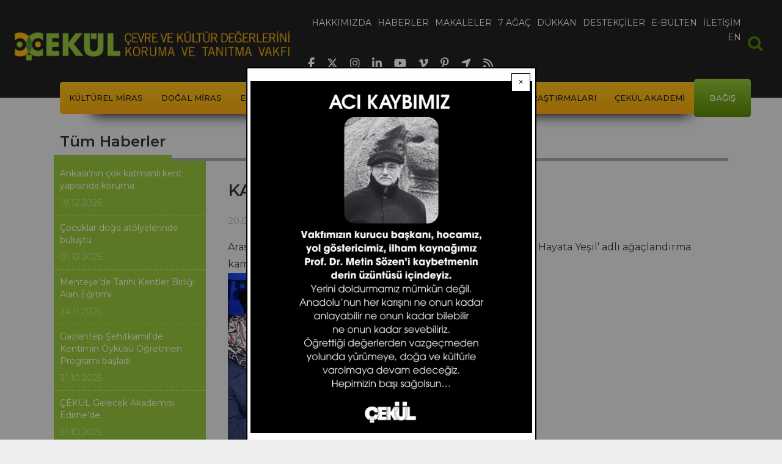

--- FILE ---
content_type: text/html; charset=UTF-8
request_url: https://www.cekulvakfi.org.tr/haber/karsa-100-bin-agac-dikildi
body_size: 12634
content:
<!DOCTYPE html>
<html lang="tr" dir="ltr" prefix="og: https://ogp.me/ns#">
  <head>
    <meta charset="utf-8" />
<script async src="https://www.googletagmanager.com/gtag/js?id=UA-25595359-1"></script>
<script>window.dataLayer = window.dataLayer || [];function gtag(){dataLayer.push(arguments)};gtag("js", new Date());gtag("set", "developer_id.dMDhkMT", true);gtag("config", "UA-25595359-1", {"groups":"default","anonymize_ip":true,"page_placeholder":"PLACEHOLDER_page_path","allow_ad_personalization_signals":false});gtag("config", "G-S04BYYM3JH", {"groups":"default","page_placeholder":"PLACEHOLDER_page_location","allow_ad_personalization_signals":false});</script>
<meta name="description" content="Aras Cargo’nun ÇEKÜL Vakfı’yla birlikte başlattığı ‘Yeşile Hayat, Hayata Yeşil’ adlı ağaçlandırma kampanyasının ikinci adımı 18 Mayıs’ta Kars’ta atıldı." />
<meta name="abstract" content="Aras Cargo’nun ÇEKÜL Vakfı’yla birlikte başlattığı ‘Yeşile Hayat, Hayata Yeşil’ adlı ağaçlandırma kampanyasının ikinci adımı 18 Mayıs’ta Kars’ta atıldı." />
<meta name="robots" content="index, follow" />
<link rel="canonical" href="https://www.cekulvakfi.org.tr/haber/karsa-100-bin-agac-dikildi" />
<meta name="referrer" content="no-referrer" />
<meta name="rights" content="ÇEKÜL Vakfı" />
<meta property="og:url" content="https://www.cekulvakfi.org.tr/haber/karsa-100-bin-agac-dikildi" />
<meta property="og:title" content="KARS’A 100 BİN AĞAÇ DİKİLDİ" />
<meta property="og:description" content="Aras Cargo’nun ÇEKÜL Vakfı’yla birlikte başlattığı ‘Yeşile Hayat, Hayata Yeşil’ adlı ağaçlandırma kampanyasının ikinci adımı 18 Mayıs’ta Kars’ta atıldı." />
<meta property="og:updated_time" content="Paz, 03/04/2018 - 17:45" />
<meta name="twitter:card" content="summary_large_image" />
<meta name="twitter:description" content="Aras Cargo’nun ÇEKÜL Vakfı’yla birlikte başlattığı ‘Yeşile Hayat, Hayata Yeşil’ adlı ağaçlandırma kampanyasının ikinci adımı 18 Mayıs’ta Kars’ta atıldı." />
<meta name="twitter:site" content="@cekulvakfi" />
<meta name="twitter:title" content="KARS’A 100 BİN AĞAÇ DİKİLDİ" />
<meta name="twitter:site:id" content="235624625" />
<meta name="twitter:creator:id" content="235624625" />
<meta name="twitter:creator" content="@cekulvakfi" />
<meta name="twitter:image:alt" content="KARS’A 100 BİN AĞAÇ DİKİLDİ" />
<meta name="Generator" content="Drupal 10 (https://www.drupal.org)" />
<meta name="MobileOptimized" content="width" />
<meta name="HandheldFriendly" content="true" />
<meta name="viewport" content="width=device-width, initial-scale=1, shrink-to-fit=no" />
<meta http-equiv="x-ua-compatible" content="ie=edge" />
<link rel="icon" href="/themes/custom/oirrab/images/mini-logo.png" type="image/png" />
<script>window.a2a_config=window.a2a_config||{};a2a_config.callbacks=[];a2a_config.overlays=[];a2a_config.templates={};</script>

    <title>KARS’A 100 BİN AĞAÇ DİKİLDİ | ÇEKÜL</title>
    <link rel="stylesheet" media="all" href="/sites/default/files/css/css_je67J5B6gg2NpWOdfiHeD-2sjeZAa1jMhIpJEvxrdAc.css?delta=0&amp;language=tr&amp;theme=oirrab&amp;include=[base64]" />
<link rel="stylesheet" media="all" href="/sites/default/files/css/css_MJ5GN9N1zwigo7_ahTQVuD0EeVX9haa3-GF2mAUUji4.css?delta=1&amp;language=tr&amp;theme=oirrab&amp;include=[base64]" />
<link rel="stylesheet" media="all" href="//cdnjs.cloudflare.com/ajax/libs/font-awesome/6.6.0/css/all.min.css" />
<link rel="stylesheet" media="all" href="/sites/default/files/css/css_ozCzlTa9kP4ql7A0_ZPEZJvIfQ0KD4guVOyPe6oLUPg.css?delta=3&amp;language=tr&amp;theme=oirrab&amp;include=[base64]" />

    
  </head>
  <body class="layout-one-sidebar layout-sidebar-first page-node-527 path-node node--type-article">
    <a href="#main-content" class="visually-hidden-focusable">
      Ana içeriğe atla
    </a>
    
      <div class="dialog-off-canvas-main-canvas" data-off-canvas-main-canvas>
    
<div id="page-wrapper">
  <div id="page">
        <header id="header" class="header" role="banner" aria-label="Site Başlığı">
                        <nav class="navbar navbar-dark navbar-expand-md cekul-header" id="navbar-main">
                  <a href="/" title="Ana Sayfa" rel="home" class="navbar-brand">
          <img src="/themes/custom/oirrab/images/Cekul_Logo.png" alt="Ana Sayfa" class="img-fluid d-inline-block align-top" />
      </a>


                              <div class="primary-menu-container">
                  <div class="button-collapse-container">
                    <button class="navbar-toggler collapsed" type="button" data-bs-toggle="collapse" data-bs-target="#CollapsingNavbar" aria-controls="CollapsingNavbar" aria-expanded="false" aria-label="Toggle navigation"><span class="navbar-toggler-icon"></span></button>
                  </div>
                  <div class="collapse navbar-collapse justify-content-end" id="CollapsingNavbar">
                      <nav role="navigation" aria-labelledby="block-oirrab-main-menu-menu" id="block-oirrab-main-menu" class="block block-menu navigation menu--main">
            
  <h2 class="visually-hidden" id="block-oirrab-main-menu-menu">Ana gezinti menüsü</h2>
  

        
							<ul class="clearfix nav navbar-nav">
				    			<li>
				<a href="/hakkimizda">
					<span data-hover="Hakkımızda">Hakkımızda</span>
				</a>
			</li>
		    			<li>
				<a href="/haberler">
					<span data-hover="Haberler">Haberler</span>
				</a>
			</li>
		    			<li>
				<a href="/makaleler">
					<span data-hover="Makaleler">Makaleler</span>
				</a>
			</li>
		    			<li>
				<a href="https://7agac.cekulvakfi.org.tr/">
					<span data-hover="7 Ağaç">7 Ağaç</span>
				</a>
			</li>
		    			<li>
				<a href="/proje/cekul-dukkan">
					<span data-hover="Dükkan">Dükkan</span>
				</a>
			</li>
		    			<li>
				<a href="/destekcilerimiz">
					<span data-hover="Destekçiler">Destekçiler</span>
				</a>
			</li>
		    			<li>
				<a href="/bultenkayit">
					<span data-hover="E-Bülten">E-Bülten</span>
				</a>
			</li>
		    			<li>
				<a href="/iletisim">
					<span data-hover="İletişim">İletişim</span>
				</a>
			</li>
		    			<li>
				<a href="/we-exist-through-nature-and-culture">
					<span data-hover="EN">EN</span>
				</a>
			</li>
					</ul>
	


  </nav>


                  </div>
                  <div class="header-social-media">
                    <ul>
                      <li>
                        <a href="https://www.facebook.com/cekulvakfi" target="_blank">
                          <i class="fab fa-facebook-f"></i>
                        </a>
                      </li>
                      <li>
                        <a href="https://twitter.com/cekulvakfi" target="_blank">
                          <i class="fab fa-x-twitter"></i>
                        </a>
                      </li>
                      <li>
                        <a href="https://www.instagram.com/cekul/" target="_blank">
                          <i class="fab fa-instagram"></i>
                        </a>
                      </li>
                      <li>
                        <a href="https://www.linkedin.com/company/cekulvakfi/" target="_blank">
                          <i class="fab fa-linkedin-in"></i>
                        </a>
                      </li>
                      <li>
                        <a href="https://www.youtube.com/c/%C3%87EK%C3%9CLVakf%C4%B1" target="_blank">
                          <i class="fab fa-youtube"></i>
                        </a>
                      </li>
                      <li>
                        <a href="https://vimeo.com/cekulvakfi" target="_blank">
                          <i class="fab fa-vimeo-v"></i>
                        </a>
                      </li>
                      <li>
                        <a href="https://tr.pinterest.com/cekulvakfi/" target="_blank">
                          <i class="fab fa-pinterest-p"></i>
                        </a>
                      </li>
                      <li>
                        <a href="https://www.google.com/search?q=cekulvakfimerkez" target="_blank">
                          <i class="fas fa-location-arrow"></i>
                        </a>
                      </li>
                      <li>
                        <a href="https://www.cekulvakfi.org.tr/rss" target="_blank">
                          <i class="fas fa-rss"></i>
                        </a>
                      </li>
                    </ul>
                  </div>
                </div>
                            <div class="main-search">
                <form action="/search/node" id="header-small-search" method="get">
                  <label for="searchcss" class="visually-hidden">Arama</label>
                  <input type="search" id="searchcss" name="keys" aria-label="Arama" placeholder="Arama">
                    <div pseudo="-webkit-input-placeholder" id="placeholder" style="display: none !important;">Arama</div>
                    <div id="text-field-container" pseudo="-webkit-textfield-decoration-container" style="unicode-bidi: normal;">
                      <div id="editing-view-port"><div>
                        </div></div>
                      <div pseudo="-webkit-search-cancel-button" id="search-clear" style="opacity: 0; pointer-events: none;"></div>
                    </div>
                  </input>
                </form>
              </div>
          </nav>
                          <nav class="navbar navbar-dark bg-transparent cekul-secondary-menu-container container " id="navbar-top">
            <div class="cekul-secondary-menu">
              <div class="button-secondary-container">
                <button class="navbar-toggler collapsed" type="button" data-bs-toggle="collapse" data-bs-target="#CollapsingSecondaryNavbar" aria-controls="CollapsingSecondaryNavbar" aria-expanded="false" aria-label="Toggle navigation"><span class="toggler">☰ Menü</span></button>
              </div>
              <div class="cekul-secondary-menu-inner collapse navbar-collapse justify-content-end" id="CollapsingSecondaryNavbar">
                  <nav role="navigation" aria-labelledby="block-oirrab-projeler-2-menu" id="block-oirrab-projeler-2" class="block block-menu navigation menu--menu-projeler-menusu">
            
  <h2 class="visually-hidden" id="block-oirrab-projeler-2-menu">Projeler</h2>
  

        
                  <ul class="clearfix nav" data-component-id="bootstrap_barrio:menu">
                    <li class="nav-item menu-item--collapsed">
                <a href="/proje/cekulun-kulturel-miras-anlayisi" class="nav-link nav-link--proje-cekulun-kulturel-miras-anlayisi" data-drupal-link-system-path="node/902">Kültürel Miras</a>
              </li>
                <li class="nav-item menu-item--collapsed">
                <a href="/proje/cekulun-dogal-miras-anlayisi" class="nav-link nav-link--proje-cekulun-dogal-miras-anlayisi" data-drupal-link-system-path="node/916">Doğal Miras</a>
              </li>
                <li class="nav-item menu-item--collapsed">
                <a href="/proje/cekul-bilgi-agaci" class="nav-link nav-link--proje-cekul-bilgi-agaci" data-drupal-link-system-path="node/923">Eğitim</a>
              </li>
                <li class="nav-item menu-item--collapsed">
                <a href="/proje/cekul-ve-orgutlenme" class="nav-link nav-link--proje-cekul-ve-orgutlenme" data-drupal-link-system-path="node/924">Örgütlenme</a>
              </li>
                <li class="nav-item menu-item--collapsed">
                <a href="/proje/cekul-bilgi-belge-merkezi" class="nav-link nav-link--proje-cekul-bilgi-belge-merkezi" data-drupal-link-system-path="node/943">Bilgi Belge Merkezi</a>
              </li>
                <li class="nav-item menu-item--collapsed">
                <a href="/proje/anadolu-arastirmalari" class="nav-link nav-link--proje-anadolu-arastirmalari" data-drupal-link-system-path="node/900">Anadolu Araştırmaları</a>
              </li>
                <li class="nav-item menu-item--collapsed">
                <a href="/proje/cekul-akademi" class="nav-link nav-link--proje-cekul-akademi" data-drupal-link-system-path="node/1128">ÇEKÜL Akademi</a>
              </li>
                <li class="nav-item">
                <a href="/bagis" class="last nav-link nav-link--bagis" target="_self" data-drupal-link-system-path="node/1779">Bağış</a>
              </li>
        </ul>
  



  </nav>


              </div>
            </div>
          </nav>
                  </header>
          <div class="highlighted">
        <aside class="container section clearfix" role="complementary">
            <div data-drupal-messages-fallback class="hidden"></div>


        </aside>
      </div>
        <div id="main-wrapper" class="layout-main-wrapper clearfix">
              <div id="main" class="main-container">
          <div class="row-offcanvas row-offcanvas-left clearfix">
            <div class="hero-image-container">
                          </div>
            <div class="node-main-container container-lg">
              <div class="row row-offcanvas row-offcanvas-left clearfix">
                <main class="main-content node-main-col col-lg-9 order-lg-3" id="content" role="main">
                  <section class="section">
                    <a href="#main-content" id="main-content" tabindex="-1"></a>
                      <div class="main-content-container">
                        <div class="node-page-content-row row">
                          <div class="node-page-content-col col">
                              

<article data-history-node-id="527" class="node node--type-article node--view-mode-full clearfix">
  <header>
    
      <h1 class="node__title">
        <span class="field field--name-title field--type-string field--label-hidden">KARS’A 100 BİN AĞAÇ DİKİLDİ</span>

      </h1>
    
      <div class="node__meta">
        20.05.2008
        
      </div>
  </header>
  <div class="node__content clearfix">
          <div class="node-body">
            <div class="clearfix text-formatted field field--name-body field--type-text-with-summary field--label-hidden field__item"><p class="MsoNormal"><span>Aras Cargo’nun ÇEKÜL Vakfı’yla birlikte başlattığı ‘Yeşile Hayat, Hayata Yeşil’ adlı ağaçlandırma kampanyasının <span style="mso-bidi-font-style:">ikinci adımı 18 Mayıs’ta Kars’ta atıldı. </span></span><span><!--?xml:namespace prefix = o ns = urn:schemas-microsoft-com:office:office /--><o:p><img src="/sites/default/files/styles/body_inline/public/images/haber/k1.jpg.webp?itok=QMOSv5Zc"></o:p></span></p> <p class="MsoNormal"><span>Aras Cargo’nun küresel ısınmaya karşı mücadele etmek için ÇEKÜL Vakfı’yla birlikte ülke çapında başlattığı ağaçlandırma kampanyasının ikinci adımı 18 Mayıs Pazar günü Kars’ın Selim ilçesinde atıldı. Aras Holding’in kurucusu ve taşımacılık sektörünün duayeni <!--?xml:namespace prefix = st1 ns = urn:schemas-microsoft-com:office:smarttags /--><st1:personname w:st="on" productid="Celal">Celal Aras</st1:personname>’ın anısını yaşatmak amacıyla 18 Mayıs’ta doğup büyüdüğü Selim ilçesinde ‘<st1:personname w:st="on" productid="Celal">Celal Aras</st1:personname> Hatıra Ormanı’nı oluşturmak için 50 hektarlık alana sarıçam ve huş olmak üzere 100 bin ağaç dikildi.</span></p> <p class="MsoNormal"><span><o:p><img src="/sites/default/files/styles/body_inline/public/images/haber/k2.jpg.webp?itok=RZrZDSiq"></o:p></span></p> <p class="MsoNormal"><span>Kars Valisi Mehmet Ufuk Erden, Kars Belediye Başkanı Naif Alibeyoğlu, Kars İl Milli Eğitim Müdürü Ekrem Ekici, Selim Kaymakamı Yunus Kalaycı, Selim Belediye Başkanı İlhan Çiftçi, İ.Ü. Rektör Yardımcısı Prof. Dr. Melih Boydak ve ÇEKÜL Vakfı Başkanı Prof. Dr. Metin Sözen’in yanı sıra Kars’ın önde gelen işadamlarının da katıldığı dikim törende ilk konuşmayı, Çevre İl Müdürü Mehmet Şahin yaptı. Ağaçlandırmanın acil halledilmesi gereken bir yara olduğunu söyleyen Şahin, <span style="mso-spacerun:">&nbsp;</span>“Bu sadece Çevre ve Orman Bakanlığı’nın bütçesiyle çözülecek bir sorun değildir. O nedenle bu sorunu çözmek için hep birlikte çalışmamız önemlidir. Aras Kargo ve ÇEKÜL Vakfı ile yapılan bu çalışma, alan ve fidan sayısı olarak iş birliği içinde yürütülen ülkemizdeki en büyük projedir. Doğu Anadolu Bölgesi’nde, yüzde altı oranında orman alanı vardır. <span style="mso-spacerun:">&nbsp;</span>Bu dedenle ağaçlandırmaya önem vermemiz gerekmektedir. Bilinçsiz tüketim nedeniyle dünyadaki ormanlar azalmaktadır. <span style="mso-spacerun:">&nbsp;</span>Bu durum insan sağlığı ve ülke ekonomisine de zarar vermiştir. Günümüzdeki hava kirliğinin yüzde ellisi ormanlar tarafından temizlenmektedir,” diyerek ağaçlandırmanın önemine değinen Şahin, <span style="mso-spacerun:">&nbsp;</span>törene katılan ve emek veren herkese teşekkür etti. <o:p></o:p></span></p> <p class="MsoNormal"><strong><span>“Gözden ırak olmanın getirdiği sorunları çözecek yine bizleriz”</span></strong></p> <p class="MsoNormal"><strong><span><o:p><img src="/sites/default/files/styles/body_inline/public/images/haber/k3.jpg.webp?itok=X79dta3O"></o:p></span></strong></p> <p class="MsoNormal"><span>ÇEKÜL vakfı Başkanı Prof. Dr. Metin Sözen de törende bir konuşma yaptı. Bir uygarlık tarihinin bulunduğu Anadolu’da, halkın topraklarını iyi bilmek zorunda olduğunu söyleyerek konuşmasına başlayan Sözen, <span style="mso-spacerun:">&nbsp;</span>“Çok anlamlı bir toprakta ağaç dikiyoruz. Sıradan bir ağaç dikme töreninin dışında bir çalışma için buradayız. Buraya dikilecek ağaçlar, Türk halkının Kars’a yeniden bakışının da bir işareti olacaktır. Gözden ırak olmanın getirdiği sorunları çözecek yine bizleriz. Bugün ağaç dikmek için buradayız; yarın ise farklı çalışmalar için yine bu topraklara gelmeliyiz. <span style="mso-spacerun:">&nbsp;</span>Burayı önemli bir kaynak olarak görmeliyiz. <span style="mso-spacerun:">&nbsp;</span>Üniversite’nin ve diğer kurumların yanlarında olduğumuzu hissettirmeliyiz. <span style="mso-spacerun:">&nbsp;</span>Bu topraklarının bütününe bakmadıkça, ortak bir özeni coğrafyanın dört bir yanına yaymadıkça “topraklar bizim” sözcüğünün çok sıradan, inandırıcı bir başlık olduğuna inanıyorum. <span style="mso-spacerun:">&nbsp;</span>Bu kentte, beş- on yıl öncesinden farklı bir konuşma yapmak zorundayız. Yerel yönetimler, TKB, ÇEKÜL işbirliği ile bütün kente işlev vermeye çalışıyoruz. <span style="mso-spacerun:">&nbsp;</span>Kars’ta bir caddeye benim adımın verildiğini gördüm; ama önce Karslılara öncelik verilmesi gerektiğini düşünüyorum. <span style="mso-spacerun:">&nbsp;</span>Kars’a dönüşün sağlanacağı isimlerle buranın şekillenmesini istiyorum; Kars’a, Ardahan’a, Selim’e, yani doğdukları topraklara geri dönmelerini istiyorum. Aras’ın yaptığı çalışma bu anlamda çok önemli. Bunun altını çizmek istiyorum. Sevgili Celal Aras’ın vefalı çocukları ve eşi, böylece bizlere bir işaret vermiş oluyor. Bu coğrafyada yaşayan halk kadar, yerel yönetimlerin, seçilmişlerin de topraklarına bağlılıklarını görmek istiyoruz. STK’ların yalnız karşı çıkışlarla değil, çözüm önerileriyle karşımıza gelmelerini istiyoruz. <span style="mso-spacerun:">&nbsp;</span>Ancak o zaman kamu-sivil-özel birlikteliğinde kalıcı sonuçlara ulaşırız. Bugün dikilecek ağaçlar, gençlere bizlerden daha uzun bir zaman diliminde selam verecekler. <span style="mso-spacerun:">&nbsp;</span>Bu çetin topraklarda, rüzgâra, yağmura ve kara rağmen dik duracak ağaçlar, bizim dik durduğumuzun işareti olacaklar,” dedi.<o:p></o:p></span></p> <p class="MsoNormal"><span><o:p>&nbsp;</o:p></span><strong><span>“Tüm nesilleri bu konuda bilinçlendirmek üzere yola çıktık”</span></strong></p><p class="MsoNormal"><strong><span>&nbsp;</span></strong><span style="line-height: 1.538em;">Aras Holding Yönetim Kurulu Başkanı Evrim Aras ise törende yaptığı konuşmasında, Türkiye’de ilk kez bir firmanın bir seferde 100 bin ağaç diktiğini belirterek, “Aras Cargo olarak ülkemizin ihtiyacı olan toprakları ağaçlandırmak, tüm nesilleri bu konuda bilinçlendirmek üzere yola çıktık. Bu, bizim için hem çok önemli bir görev, hem de büyük bir </span><st1:personname w:st="on" productid="onur." style="line-height: 1.538em;">onur. Aras</st1:personname><span style="line-height: 1.538em;"> Cargo Türkiye Ormanları projesinin diğer kuruluşlara da örnek olmasını diliyoruz. Ülke çapında topyekûn ağaçlandırma çalışmalarına hız vermemiz gerekiyor. Çünkü ülkemizde 2 milyon 300 bin hektarlık alan ağaçlandırmayı bekliyor. Eğer, bugünden bir şeyler yapmazsak 40 yıl sonra medeniyetlerin beşiği olan Anadolu toprakları çöle dönecek. ÇEKÜL Vakfı ile Çevre ve Orman Bakanlığı Kars </span><st1:personname w:st="on" productid="İl" style="line-height: 1.538em;">İl Müdürlüğü</st1:personname><span style="line-height: 1.538em;">’nün değerli yöneticilerinin yaptıkları tetkikler sonucunda 500 bin m2’lik alan, dikim alanı olarak belirlendi. </span><st1:personname w:st="on" productid="Celal" style="line-height: 1.538em;">Celal Aras</st1:personname><span style="line-height: 1.538em;">’ın doğum gününde hem onu yâd etmek, hem de vasiyetini yerine getirmek için bir araya geldik. 7 Ekim 2007’de Sivas Divriği’deydik. Bugün Kars’tayız…Projemizin Kars’tan sonraki durakları Malatya ve Elazığ olacak… ÇEKÜL Vakfı ile birlikte ülkemizin dört bir yanında, nerede ağaca ihtiyaç varsa orada olacağız. 5 yıl boyunca devam edecek kampanyamız sonunda 200 binin üzerinde ağaç dikmiş olmayı hedefliyoruz,” dedi.</span></p> <p class="MsoNormal"><strong><span>“Bir zamanlar ülkemizde 50 milyon hektar orman vardı”</span></strong></p> <p class="MsoNormal"><strong><span><o:p><img src="/sites/default/files/styles/body_inline/public/images/haber/k5.jpg.webp?itok=ws0yyv6P"></o:p></span></strong></p> <p class="MsoNormal"><span>İstanbul Üniversitesi Rektör Yardımcısı Prof. Dr. Melih Boydak da yaptığı konuşmada Türkiye’nin, Dünya’daki en zengin bitki merkezlerinden biri olduğuna dikkat çekti. Boydak, “Bir zamanlar ülkemizde 50 milyon hektar orman vardı. Şu anda ise bu rakam 21 milyon hektara düşmüştür. Özellikle sanayi devriminin yarattığı kirlilik, artan nüfus, kişi başına odun tüketimi bugün dünya orman kaynaklarını 8 milyar hektardan 3,9 milyar hektara geriletmiştir. Burada dikeceğimiz huş ve sarıçam ağaçları, aslında kuzey ülkelerinde İsveç’in Norveç’in kuzeyinde yetişen ağaçlardır. Kars’ta da oraya yakın bir iklim türü sürmektedir. Aynı zamanda ülkemizde sıcak iklimlerin ağaçları palmiyeler de yetişmektedir. Ülkemiz, kuzey ülkelerinin ağaçlarıyla, sıcak bölgelerin ağaçlarıyla dünyanın en önemli bitki merkezleri içindedir. ÇEKÜL Vakfı ile birlikte ağaçlandırma törenlerinde elimden geldiği kadarıyla bulunmaktayım; çünkü ÇEKÜL Vakfı, hem kültür varlılarının hem de doğal varlıkların korunmasına büyük hizmet götürmektedir. Aras Cargo ile yapılan bu çalışma da ülkemizdeki en önemli çalışmalar arasında yerini almıştır,” dedi. <o:p></o:p></span></p> <p class="MsoNormal"><strong><span>“Ağaçlandırma çalışmalarımız devam ediyor”</span></strong></p> <p class="MsoNormal"><strong><span><o:p><img src="/sites/default/files/styles/body_inline/public/images/haber/k6.jpg.webp?itok=-tuQOSju"></o:p></span></strong></p> <p class="MsoNormal"><span>Törendeki son konuşmayı Kars Valisi Mehmet Ufuk Erden yaptı. Erden, “ İnsanlığın son 100 yıl içinde nüfusu birkaç kat arttı. Böylece enerji tüketimi de arttı. <span style="mso-spacerun:">&nbsp;</span>Suyu, havayı, toprağı geri getirebilecek tek şey ağaç. <span style="mso-spacerun:">&nbsp;</span>Bu nedenle ciddi bir ağaçlandırma çalışması içindeyiz. İl ve ilçelerimizde bu çalışmalar devam ediyor. Aras Kargo’nun ÇEKÜL Vakfı ile yürüttüğü bu çalışma, sosyal sorumluluk kapsamında atılan büyük bir adımdır. Aras ailesinin her ferdine ve ÇEKÜL Vakfı’na teşekkür ediyorum,” dedi. </span></p> <p class="MsoNormal"><span><o:p><img src="/sites/default/files/styles/body_inline/public/images/haber/k7.jpg.webp?itok=fG0bQZOG"></o:p></span></p> <p class="MsoNormal"><span>Konuşmaların ardından, Ziya Gökalp İlköğretim Okulu Halkoyunları Ekibi ve Sağlık Meslek Lisesi Halk oyunları ekibi yöresel danslarla törene katılanlara keyifli dakikalar yaşatırken, Kars Cirit Ekibi de küçük bir oyun sergiledi. Gösterilerin ardından, “Celal Aras Hatıra Ormanı” alanına gidilerek, huş ağaçları dikildi.&nbsp;<span style="mso-spacerun:">&nbsp;</span><span style="mso-spacerun:">&nbsp;</span><span style="mso-spacerun:">&nbsp;</span></span></p> <p class="MsoNormal"><span><span style="mso-spacerun:">&nbsp;</span><o:p><img src="/sites/default/files/styles/body_inline/public/images/haber/k8.jpg.webp?itok=wHTFJi1W"></o:p></span></p> <p class="MsoNormal">&nbsp;</p> <p class="MsoNormal"><span><span style="mso-spacerun:">&nbsp;</span><o:p></o:p></span></p></div>
      </div>
               
    

<span class="a2a_kit a2a_kit_size_32 addtoany_list" data-a2a-url="https://www.cekulvakfi.org.tr/haber/karsa-100-bin-agac-dikildi" data-a2a-title="KARS’A 100 BİN AĞAÇ DİKİLDİ"><a class="a2a_button_facebook"></a><a class="a2a_button_x"></a><a class="a2a_button_linkedin"></a></span>

  </div>
</article>


                          </div>
                        </div>
                      </div>
                  </section>
                </main>
                <div class="node-list-header-container col-lg-12 order-lg-1">
                  <div class="node-list-header-row row">
                    <div class="node-list-header-col col">
                      <div class="node-list-header">
                        <h2 class="node-list-header-text">Tüm Haberler</h2>
                      </div>
                    </div>
                  </div>
                </div>
                                  <div class="sidebar_first sidebar order-lg-2 node-sidebar col-lg-3" id="sidebar_first">
                    <aside class="section" role="complementary">
                        <div class="views-element-container block block-views block-views-blocknews-block-4" id="block-oirrab-views-block-news-block-4">
  
    
      <div class="content">
      <div><div class="views-list view view-news view-id-news view-display-id-block_4 js-view-dom-id-9d19dc23c067ef66a7423db641cbcf81526f414243a58f5ca70c834ca73567b9">
  
    
      
      <div class="view-content">
          <div class="views-row">
    <div class="views-field views-field-nothing"><span class="field-content"><div class="last-news-list-container">
   <a href="/haber/ankaranin-cok-katmanli-kent-yapisinda-koruma">
      <h3 class="last-news-list-title">Ankara’nın çok katmanlı kent yapısında koruma</h3>
      <div class="last-news-list-date"><time datetime="2025-12-19T16:06:59+03:00" class="datetime">19.12.2025</time>
</div>
   </a>
</div>
</span></div>
  </div>
    <div class="views-row">
    <div class="views-field views-field-nothing"><span class="field-content"><div class="last-news-list-container">
   <a href="/haber/cocuklar-doga-atolyelerinde-bulustu">
      <h3 class="last-news-list-title">Çocuklar doğa atölyelerinde buluştu</h3>
      <div class="last-news-list-date"><time datetime="2025-12-01T13:01:34+03:00" class="datetime">01.12.2025</time>
</div>
   </a>
</div>
</span></div>
  </div>
    <div class="views-row">
    <div class="views-field views-field-nothing"><span class="field-content"><div class="last-news-list-container">
   <a href="/haber/mentesede-tarihi-kentler-birligi-alan-egitimi">
      <h3 class="last-news-list-title">Menteşe’de Tarihi Kentler Birliği Alan Eğitimi</h3>
      <div class="last-news-list-date"><time datetime="2025-11-24T14:43:03+03:00" class="datetime">24.11.2025</time>
</div>
   </a>
</div>
</span></div>
  </div>
    <div class="views-row">
    <div class="views-field views-field-nothing"><span class="field-content"><div class="last-news-list-container">
   <a href="/haber/gaziantep-sehitkamilde-kentimin-oykusu-ogretmen-programi-basladi">
      <h3 class="last-news-list-title">Gaziantep Şehitkamil’de Kentimin Öyküsü Öğretmen Programı başladı</h3>
      <div class="last-news-list-date"><time datetime="2025-10-31T19:13:55+03:00" class="datetime">31.10.2025</time>
</div>
   </a>
</div>
</span></div>
  </div>
    <div class="views-row">
    <div class="views-field views-field-nothing"><span class="field-content"><div class="last-news-list-container">
   <a href="/haber/cekul-gelecek-akademisi-edirnede">
      <h3 class="last-news-list-title">ÇEKÜL Gelecek Akademisi Edirne’de</h3>
      <div class="last-news-list-date"><time datetime="2025-10-31T18:45:47+03:00" class="datetime">31.10.2025</time>
</div>
   </a>
</div>
</span></div>
  </div>
    <div class="views-row">
    <div class="views-field views-field-nothing"><span class="field-content"><div class="last-news-list-container">
   <a href="/haber/cekul-kultur-elcileri-sehitkamil-kentimin-oykusu-egitim-programi-protokolu-torenle-imzalandi">
      <h3 class="last-news-list-title">ÇEKÜL Kültür Elçileri: Şehitkamil Kentimin Öyküsü eğitim programı protokolü törenle imzalandı</h3>
      <div class="last-news-list-date"><time datetime="2025-09-18T11:44:03+03:00" class="datetime">18.09.2025</time>
</div>
   </a>
</div>
</span></div>
  </div>
    <div class="views-row">
    <div class="views-field views-field-nothing"><span class="field-content"><div class="last-news-list-container">
   <a href="/haber/yanan-alanlarda-fidan-dikiminde-acele-edilmemeli">
      <h3 class="last-news-list-title">Yanan alanlarda fidan dikiminde acele edilmemeli</h3>
      <div class="last-news-list-date"><time datetime="2025-09-17T13:10:21+03:00" class="datetime">17.09.2025</time>
</div>
   </a>
</div>
</span></div>
  </div>
    <div class="views-row">
    <div class="views-field views-field-nothing"><span class="field-content"><div class="last-news-list-container">
   <a href="/haber/motorhane-kultur-agi-projesi-basariyla-tamamlandi">
      <h3 class="last-news-list-title">Motorhane Kültür Ağı Projesi başarıyla tamamlandı</h3>
      <div class="last-news-list-date"><time datetime="2025-09-15T21:09:26+03:00" class="datetime">15.09.2025</time>
</div>
   </a>
</div>
</span></div>
  </div>
    <div class="views-row">
    <div class="views-field views-field-nothing"><span class="field-content"><div class="last-news-list-container">
   <a href="/haber/selimiye-camisi-ozgun-haliyle-korunmalidir">
      <h3 class="last-news-list-title">Selimiye Camisi özgün haliyle korunmalıdır</h3>
      <div class="last-news-list-date"><time datetime="2025-09-12T16:55:44+03:00" class="datetime">12.09.2025</time>
</div>
   </a>
</div>
</span></div>
  </div>
    <div class="views-row">
    <div class="views-field views-field-nothing"><span class="field-content"><div class="last-news-list-container">
   <a href="/haber/cekul-bilgi-agacinin-ogretmen-egitimi-programlari-basliyor">
      <h3 class="last-news-list-title">ÇEKÜL Bilgi Ağacı’nın öğretmen eğitimi programları başlıyor</h3>
      <div class="last-news-list-date"><time datetime="2025-08-27T17:57:02+03:00" class="datetime">27.08.2025</time>
</div>
   </a>
</div>
</span></div>
  </div>

    </div>
  
      
								
	<nav aria-label="pagination-heading">
		<h4 id="pagination-heading" class="visually-hidden">Sayfalama</h4>
		<ul
			class="custom-pagination js-pager__items">
																																	<li class="page-item current-page-item">


													<span class="page-link">1&nbsp;/&nbsp;132</span>
												</li>
																																																																																						<li class="page-item">
					<a href="?page=1" title="Sonraki sayfaya git" rel="next"  class="page-link">
						<span aria-hidden="true">›</span>
						<span class="visually-hidden">Sonraki sayfa</span>
					</a>
				</li>
																		</ul>
	</nav>

          </div>
</div>

    </div>
  </div>


                    </aside>
                  </div>
                                              </div>
            </div>
          </div>
        </div>
          </div>
    <footer class="site-footer">
			<div class="container">
							<div class="site-footer__top row clearfix">
					<div class="site-footer-top-col1 col-lg-7">
						<div class="site-footer-top-col1-row row">
							<div class="site-footer-top-col1-row-col1 col-md-6">  <section class="row region region-footer-first">
    <nav role="navigation" aria-labelledby="block-oirrab-footermenu1-menu" id="block-oirrab-footermenu1" class="block block-menu navigation menu--menu-footer-menu-1">
            
  <h2 class="visually-hidden" id="block-oirrab-footermenu1-menu">Footer menu 1</h2>
  

        
                  <ul class="clearfix nav" data-component-id="bootstrap_barrio:menu">
                    <li class="nav-item">
                <a href="/" class="nav-link nav-link--" data-drupal-link-system-path="&lt;front&gt;">Ana sayfa</a>
              </li>
                <li class="nav-item">
                <a href="/hakkimizda" class="nav-link nav-link--hakkimizda" data-drupal-link-system-path="node/7">Hakkımızda</a>
              </li>
                <li class="nav-item">
                <a href="/haberler" class="nav-link nav-link--haberler" data-drupal-link-system-path="haberler">Haberler</a>
              </li>
                <li class="nav-item">
                <a href="/makaleler" class="nav-link nav-link--makaleler" data-drupal-link-system-path="node/2746">Makaleler</a>
              </li>
                <li class="nav-item">
                <a href="http://www.7agac.org" class="nav-link nav-link-http--www7agacorg">7 Ağaç</a>
              </li>
                <li class="nav-item">
                <a href="/bultenkayit" class="nav-link nav-link--bultenkayit" data-drupal-link-system-path="node/1768">E-Bülten</a>
              </li>
                <li class="nav-item">
                <a href="/iletisim" class="nav-link nav-link--iletisim" data-drupal-link-system-path="node/895">İletişim</a>
              </li>
                <li class="nav-item">
                <a href="/6698-sayili-kisisel-verilerin-korunmasi-kanunu-uyarinca-aydinlatma-metni" class="nav-link nav-link-__698-sayili-kisisel-verilerin-korunmasi-kanunu-uyarinca-aydinlatma-metni" data-drupal-link-system-path="node/2132">Kişisel Verilerin Korunması Kanunu</a>
              </li>
                <li class="nav-item">
                <a href="/surdurulebilir-kalkinma-hedefleri" class="nav-link nav-link--surdurulebilir-kalkinma-hedefleri" data-drupal-link-system-path="node/2249">Sürdürülebilir Kalkınma Hedefleri</a>
              </li>
                <li class="nav-item">
                <a href="https://www.cekulvakfi.org.tr/rapor/Ba%C4%9F%C4%B1%C5%9F%C3%A7%C4%B1%20Haklar%C4%B1%20Beyannamesi.pdf" class="nav-link nav-link-https--wwwcekulvakfiorgtr-rapor-bac49fc4b1c59fc3a7c4b120haklarc4b120beyannamesipdf">Açık Açık Bağışçı Hakları Beyannamesi</a>
              </li>
                <li class="nav-item">
                <a href="/sitemap" class="nav-link nav-link--sitemap" data-drupal-link-system-path="sitemap">Site Haritası</a>
              </li>
        </ul>
  



  </nav>

  </section>
</div>
							<div class="site-footer-top-col1-row-col2 col-md-6">  <section class="row region region-footer-second">
    <nav role="navigation" aria-labelledby="block-oirrab-footermenu2-menu" id="block-oirrab-footermenu2" class="block block-menu navigation menu--menu-footer-menu-2">
            
  <h2 class="visually-hidden" id="block-oirrab-footermenu2-menu">Footer menu 2</h2>
  

        
                  <ul class="clearfix nav" data-component-id="bootstrap_barrio:menu">
                    <li class="nav-item">
                <a href="https://www.7agac.org" class="nav-link nav-link-https--www7agacorg">7 Ağaç</a>
              </li>
                <li class="nav-item">
                <a href="/proje/cekulun-kulturel-miras-anlayisi" class="nav-link nav-link--proje-cekulun-kulturel-miras-anlayisi" data-drupal-link-system-path="node/902">Kültürel Miras</a>
              </li>
                <li class="nav-item">
                <a href="/proje/cekulun-dogal-miras-anlayisi" class="nav-link nav-link--proje-cekulun-dogal-miras-anlayisi" data-drupal-link-system-path="node/916">Doğal Miras</a>
              </li>
                <li class="nav-item">
                <a href="/proje/cekul-bilgi-agaci" class="nav-link nav-link--proje-cekul-bilgi-agaci" data-drupal-link-system-path="node/923">Eğitim</a>
              </li>
                <li class="nav-item">
                <a href="/proje/cekul-ve-orgutlenme" class="nav-link nav-link--proje-cekul-ve-orgutlenme" data-drupal-link-system-path="node/924">Örgütlenme</a>
              </li>
                <li class="nav-item">
                <a href="/proje/anadolu-arastirmalari" class="nav-link nav-link--proje-anadolu-arastirmalari" data-drupal-link-system-path="node/900">Anadolu Araştırmaları</a>
              </li>
                <li class="nav-item">
                <a href="/proje/cekul-bilgi-belge-merkezi" class="nav-link nav-link--proje-cekul-bilgi-belge-merkezi" data-drupal-link-system-path="node/943">Kütüphane</a>
              </li>
                <li class="nav-item">
                <a href="/proje/cekul-akademi" class="nav-link nav-link--proje-cekul-akademi" data-drupal-link-system-path="node/1128">ÇEKÜL Akademi</a>
              </li>
                <li class="nav-item">
                <a href="/bagis" class="nav-link nav-link--bagis" data-drupal-link-system-path="node/1779">Bağış</a>
              </li>
        </ul>
  



  </nav>

  </section>
</div>
						</div>
					</div>
					<div class="site-footer-top-col2 col-lg-5">
						<div class="footer-social-media">
							<ul>
								<li><a href="https://www.facebook.com/cekulvakfi" target="_blank"><i class="fab fa-facebook-f"></i></a></li>
								<li><a href="https://twitter.com/cekulvakfi" target="_blank"><i class="fab fa-x-twitter"></i></a></li>
								<li><a href="https://www.instagram.com/cekul/" target="_blank"><i class="fab fa-instagram"></i></a></li>
								<li><a href="https://www.linkedin.com/company/cekulvakfi/" target="_blank"><i class="fab fa-linkedin-in"></i></a></li>
								<li><a href="https://www.youtube.com/c/%C3%87EK%C3%9CLVakf%C4%B1" target="_blank"><i class="fab fa-youtube"></i></a></li>
								<li><a href="https://vimeo.com/cekulvakfi" target="_blank"><i class="fab fa-vimeo-v"></i></a></li>
								<li><a href="https://tr.pinterest.com/cekulvakfi/" target="_blank"><i class="fab fa-pinterest-p"></i></a></li>
								<li><a href="https://www.google.com/search?q=cekulvakfimerkez" target="_blank"><i class="fas fa-location-arrow"></i></a></li>
								<li><a href="https://www.cekulvakfi.org.tr/rss" target="_blank"><i class="fas fa-rss"></i></a></li>
							</ul>
						</div>
						  <section class="row region region-footer-third">
    <div id="block-oirrab-footeriletisimbilgileri" class="block-content-basic block block-block-content block-block-contentc4dc774f-6da7-4bb3-b680-b73f735ed37e">
  
    
      <div class="content">
      
            <div class="clearfix text-formatted field field--name-body field--type-text-with-summary field--label-hidden field__item"><div><p><strong>Çevre ve Kültür Değerlerini Koruma ve Tanıtma Vakfı /ÇEKÜL</strong></p><div class="adres">Ekrem Tur Sok. No 8 Beyoğlu 34435 İstanbul</div><div class="telefonlar">Tel: <a href="tel:00902122496464">0212 249 64 64</a> - <a href="tel:00902122515444">0212 251 54 44</a></div><div class="faks">Faks: <a href="tel:00902122515445">0212 251 54 45</a></div><div class="mail"><a href="/cdn-cgi/l/email-protection#dab9bfb1afb69ab9bfb1afb6acbbb1bcb3f4b5a8bdf4aea8"><span class="__cf_email__" data-cfemail="3457515f41587457515f415842555f525d1a5b46531a4046">[email&#160;protected]</span></a></div></div></div>
      
    </div>
  </div>

  </section>

					</div>
				</div>
										<div class="site-footer__bottom">
					  <section class="row region region-footer-fourth">
    <div id="block-oirrab-footercopyright" class="block-content-basic block block-block-content block-block-contentfd5f1e6b-3d04-4b35-a91e-3807987ad3b1">
  
    
      <div class="content">
      
            <div class="clearfix text-formatted field field--name-body field--type-text-with-summary field--label-hidden field__item"><div id="paste-contents-of-this-div-excluding-itself"><div class="footer-copyright"><p>© 2025 ÇEKÜL Vakfı. Tüm Hakları Saklıdır.</p><p><a href="https://binbiriz.com/?utm_source=cekulmainfooterlogolink&amp;utm_medium=website&amp;utm_campaign=binbiriz_logo_link"><img src="/themes/custom/oirrab/images/custom-blocks/binbiriz_logo.png" alt="binbiriz logo" width="206" height="69" loading="lazy"></a></p><p>Bu web sitesi&nbsp;<br><img src="/themes/custom/oirrab/images/custom-blocks/doruknetlogo.jpg" alt="doruknet logo" width="153" height="39" loading="lazy">&nbsp;<br>sunucularında barındırılmaktadır.</p></div></div></div>
      
    </div>
  </div>
<div id="block-oirrab-popup01" class="block-content-basic block block-block-content block-block-content03345e2a-191a-4de4-aeb7-81a058fea86c">
  
    
      <div class="content">
      
            <div class="clearfix text-formatted field field--name-body field--type-text-with-summary field--label-hidden field__item"><img data-entity-uuid="7f6b4d9c-5ebf-4ab2-8267-6868828d3847" data-entity-type="file" src="/sites/default/files/styles/body_inline/public/inline-images/profdrmetinsozen.jpeg.webp?itok=z9ROS__g" height="719" width="575" loading="lazy"></div>
      
    </div>
  </div>
<div id="block-oirrab-popup02" class="block-content-basic block block-block-content block-block-contentd564913c-d14e-4fd5-8462-4615f22fa09e">
  
    
      <div class="content">
      
            <div class="clearfix text-formatted field field--name-body field--type-text-with-summary field--label-hidden field__item"><p>Popup 2</p></div>
      
    </div>
  </div>
<div id="block-oirrab-popup03" class="block-content-basic block block-block-content block-block-content04ef5e74-7d37-4f26-a913-28ed7b6ecfed">
  
    
      <div class="content">
      
            <div class="clearfix text-formatted field field--name-body field--type-text-with-summary field--label-hidden field__item"><p>Popup 3</p></div>
      
    </div>
  </div>

  </section>

				</div>
					</div>
	</footer>
  </div>
</div>

  </div>

    
    <script data-cfasync="false" src="/cdn-cgi/scripts/5c5dd728/cloudflare-static/email-decode.min.js"></script><script type="application/json" data-drupal-selector="drupal-settings-json">{"path":{"baseUrl":"\/","pathPrefix":"","currentPath":"node\/527","currentPathIsAdmin":false,"isFront":false,"currentLanguage":"tr"},"pluralDelimiter":"\u0003","suppressDeprecationErrors":true,"ajaxPageState":{"libraries":"[base64]","theme":"oirrab","theme_token":null},"ajaxTrustedUrl":[],"back_to_top":{"back_to_top_button_trigger":100,"back_to_top_speed":1200,"back_to_top_prevent_on_mobile":false,"back_to_top_prevent_in_admin":false,"back_to_top_button_type":"image","back_to_top_button_text":"Back to top"},"google_analytics":{"account":"UA-25595359-1","trackOutbound":true,"trackMailto":true,"trackTel":true,"trackDownload":true,"trackDownloadExtensions":"7z|aac|arc|arj|asf|asx|avi|bin|csv|doc(x|m)?|dot(x|m)?|exe|flv|gif|gz|gzip|hqx|jar|jpe?g|js|mp(2|3|4|e?g)|mov(ie)?|msi|msp|pdf|phps|png|ppt(x|m)?|pot(x|m)?|pps(x|m)?|ppam|sld(x|m)?|thmx|qtm?|ra(m|r)?|sea|sit|tar|tgz|torrent|txt|wav|wma|wmv|wpd|xls(x|m|b)?|xlt(x|m)|xlam|xml|z|zip"},"simple_popup_blocks":{"settings":[{"uid":"popup01","type":0,"css_selector":"1","identifier":"block-oirrab-popup01","layout":"4","visit_counts":"1,2,3","overlay":"1","trigger_method":0,"trigger_selector":"#custom-css-id","delay":"2","enable_escape":"1","trigger_width":null,"minimize":false,"close":"1","use_time_frequency":false,"time_frequency":"3600","show_minimized_button":false,"width":"475","cookie_expiry":"100","status":"1"}]},"views":{"ajax_path":"\/views\/ajax","ajaxViews":{"views_dom_id:9d19dc23c067ef66a7423db641cbcf81526f414243a58f5ca70c834ca73567b9":{"view_name":"news","view_display_id":"block_4","view_args":"527","view_path":"\/node\/527","view_base_path":"haberler","view_dom_id":"9d19dc23c067ef66a7423db641cbcf81526f414243a58f5ca70c834ca73567b9","pager_element":0}}},"user":{"uid":0,"permissionsHash":"13cdb0c14781cdd317ce07fe0a35ee05f3a616c7e13a0c166efc775cb0cd4710"}}</script>
<script src="/sites/default/files/js/js_YhV1tYxJkMYZfFM3QSM5pqJp8TTViGvqC4fvkwwvrB4.js?scope=footer&amp;delta=0&amp;language=tr&amp;theme=oirrab&amp;include=eJxtilsKwzAMBC-kREcyspMaJaolLPXh2zeUfIRSWIZhWFqWUGoD6ZT51rUFZCp7Cj1mePG0OVTVKmuiRjKCi-NvAOXeKWMVzSSTxxBuFZzvdtxM7WEpi5bd8U-DJ68vxy9n2uj9AbFiQM0"></script>
<script src="https://static.addtoany.com/menu/page.js" defer></script>
<script src="/sites/default/files/js/js_9PLakc-fA4EBy4mSqVuF23hvW3VwK8ZuIDJcc1xctBo.js?scope=footer&amp;delta=2&amp;language=tr&amp;theme=oirrab&amp;include=eJxtilsKwzAMBC-kREcyspMaJaolLPXh2zeUfIRSWIZhWFqWUGoD6ZT51rUFZCp7Cj1mePG0OVTVKmuiRjKCi-NvAOXeKWMVzSSTxxBuFZzvdtxM7WEpi5bd8U-DJ68vxy9n2uj9AbFiQM0"></script>
<script src="https://cdn.jsdelivr.net/npm/js-cookie@3.0.5/dist/js.cookie.min.js"></script>
<script src="/sites/default/files/js/js_R6m9u6fht7BU6fXVDIWyTYFyHG6Ptc1Qlg_cUoLFyLA.js?scope=footer&amp;delta=4&amp;language=tr&amp;theme=oirrab&amp;include=eJxtilsKwzAMBC-kREcyspMaJaolLPXh2zeUfIRSWIZhWFqWUGoD6ZT51rUFZCp7Cj1mePG0OVTVKmuiRjKCi-NvAOXeKWMVzSSTxxBuFZzvdtxM7WEpi5bd8U-DJ68vxy9n2uj9AbFiQM0"></script>

  <script defer src="https://static.cloudflareinsights.com/beacon.min.js/vcd15cbe7772f49c399c6a5babf22c1241717689176015" integrity="sha512-ZpsOmlRQV6y907TI0dKBHq9Md29nnaEIPlkf84rnaERnq6zvWvPUqr2ft8M1aS28oN72PdrCzSjY4U6VaAw1EQ==" data-cf-beacon='{"version":"2024.11.0","token":"f98a8b92d4984486a3a83a1e8797c6c6","r":1,"server_timing":{"name":{"cfCacheStatus":true,"cfEdge":true,"cfExtPri":true,"cfL4":true,"cfOrigin":true,"cfSpeedBrain":true},"location_startswith":null}}' crossorigin="anonymous"></script>
</body>
</html>
